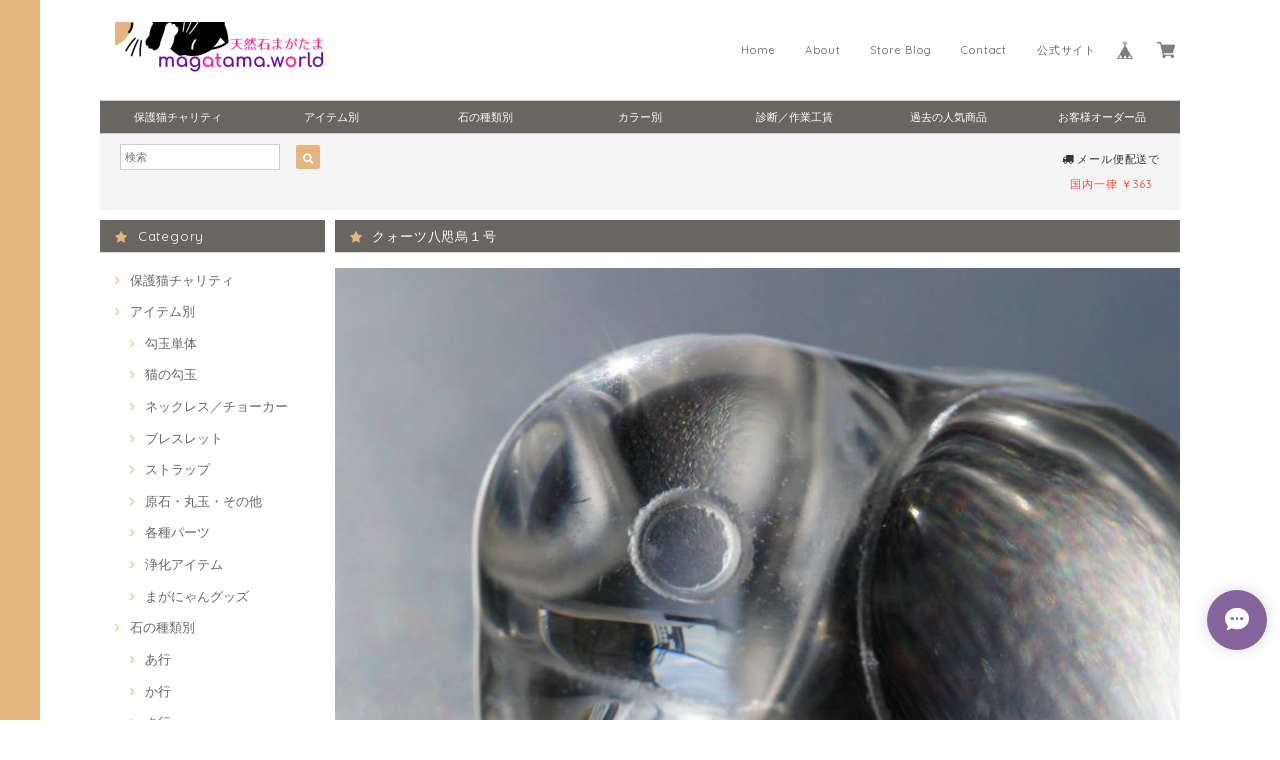

--- FILE ---
content_type: text/html; charset=UTF-8
request_url: https://store.magatama.world/items/14922004/reviews?format=user&score=&page=1
body_size: 2545
content:
				<li class="review01__listChild">
			<figure class="review01__itemInfo">
				<a href="/items/121729667" class="review01__imgWrap">
					<img src="https://baseec-img-mng.akamaized.net/images/item/origin/8e47874023e85b47437539cb989e8c60.jpg?imformat=generic&q=90&im=Resize,width=146,type=normal" alt="［ お客様専用オーダー品２７２ ］ラピスラズリ＆オーソクレース原石セット" class="review01__img">
				</a>
				<figcaption class="review01__item">
					<i class="review01__iconImg ico--good"></i>
					<p class="review01__itemName">［ お客様専用オーダー品２７２ ］ラピスラズリ＆オーソクレース原石セット</p>
										<time datetime="2025-10-19" class="review01__date">2025/10/19</time>
				</figcaption>
			</figure><!-- /.review01__itemInfo -->
						<p class="review01__comment">今回は家族のストーンを診断していただきました。今回も予算に見合うよに探してくださり、信頼できるショップ様です。</p>
								</li>
				<li class="review01__listChild">
			<figure class="review01__itemInfo">
				<a href="/items/12569295" class="review01__imgWrap">
					<img src="https://baseec-img-mng.akamaized.net/images/item/origin/f19101314f257d3a81be790f52aa8d8e.jpg?imformat=generic&q=90&im=Resize,width=146,type=normal" alt="クォーツ ドーナツ型ビーズ（ネックレスパーツ）" class="review01__img">
				</a>
				<figcaption class="review01__item">
					<i class="review01__iconImg ico--good"></i>
					<p class="review01__itemName">クォーツ ドーナツ型ビーズ（ネックレスパーツ）</p>
										<time datetime="2025-10-06" class="review01__date">2025/10/06</time>
				</figcaption>
			</figure><!-- /.review01__itemInfo -->
								</li>
				<li class="review01__listChild">
			<figure class="review01__itemInfo">
				<a href="/items/120103759" class="review01__imgWrap">
					<img src="https://baseec-img-mng.akamaized.net/images/item/origin/238a195badcd375746b6dfc140a2ffdf.jpg?imformat=generic&q=90&im=Resize,width=146,type=normal" alt="［ お客様専用オーダー品２７１ ］糸魚川翡翠＆アベンチュリン原石セット" class="review01__img">
				</a>
				<figcaption class="review01__item">
					<i class="review01__iconImg ico--good"></i>
					<p class="review01__itemName">［ お客様専用オーダー品２７１ ］糸魚川翡翠＆アベンチュリン原石セット</p>
										<time datetime="2025-10-01" class="review01__date">2025/10/01</time>
				</figcaption>
			</figure><!-- /.review01__itemInfo -->
						<p class="review01__comment">前回は自身のブレスレットをおねがいしましたが今回は我が家の猫たちの石を購入させていただきました。予算の都合などつめながら良心的に対応していただき、信頼できるSHOP様です。</p>
								</li>
				<li class="review01__listChild">
			<figure class="review01__itemInfo">
				<a href="/items/12568495" class="review01__imgWrap">
					<img src="https://baseec-img-mng.akamaized.net/images/item/origin/058065094fed1cefb55dbe0aa80daa1f.jpg?imformat=generic&q=90&im=Resize,width=146,type=normal" alt="アメシスト ドーナツ型ビーズ（ネックレスパーツ）" class="review01__img">
				</a>
				<figcaption class="review01__item">
					<i class="review01__iconImg ico--good"></i>
					<p class="review01__itemName">アメシスト ドーナツ型ビーズ（ネックレスパーツ）</p>
										<time datetime="2025-04-10" class="review01__date">2025/04/10</time>
				</figcaption>
			</figure><!-- /.review01__itemInfo -->
						<p class="review01__comment">リピートしています。
どのビーズも綺麗です。
また宜しくお願いします。</p>
									<p class="review01__reply">当店にて何度もご購入をいただき誠にありがとうございます。
ご注文をいただきました商品につきましては、その都度在庫の中から綺麗な個体を選別してお送りしております。
同一商品に複数のご注文をいただいた折には、できるだけ同じ色味の物をお送りするようにも心掛けております。
またのご利用をお待ちしております。</p>
					</li>
				<li class="review01__listChild">
			<figure class="review01__itemInfo">
				<a href="/items/14692920" class="review01__imgWrap">
					<img src="https://baseec-img-mng.akamaized.net/images/item/origin/4fa134ce954470972ae013dfb59e6273.jpg?imformat=generic&q=90&im=Resize,width=146,type=normal" alt="糸魚川翡翠 ミニ勾玉" class="review01__img">
				</a>
				<figcaption class="review01__item">
					<i class="review01__iconImg ico--good"></i>
					<p class="review01__itemName">糸魚川翡翠 ミニ勾玉</p>
										<time datetime="2025-04-03" class="review01__date">2025/04/03</time>
				</figcaption>
			</figure><!-- /.review01__itemInfo -->
						<p class="review01__comment">つるぷやのちっこい勾玉とても可愛いです！</p>
									<p class="review01__reply">無事にお届けできまして安心いたしました

糸魚川翡翠ミニ勾玉は新しいロットでは少しこれまでとは違う表情の仕上がりとなっております
後日ウェブストアへアップして参りますので、宜しくお願いいたします</p>
					</li>
				<li class="review01__listChild">
			<figure class="review01__itemInfo">
				<a href="/items/12568495" class="review01__imgWrap">
					<img src="https://baseec-img-mng.akamaized.net/images/item/origin/058065094fed1cefb55dbe0aa80daa1f.jpg?imformat=generic&q=90&im=Resize,width=146,type=normal" alt="アメシスト ドーナツ型ビーズ（ネックレスパーツ）" class="review01__img">
				</a>
				<figcaption class="review01__item">
					<i class="review01__iconImg ico--good"></i>
					<p class="review01__itemName">アメシスト ドーナツ型ビーズ（ネックレスパーツ）</p>
										<time datetime="2025-03-24" class="review01__date">2025/03/24</time>
				</figcaption>
			</figure><!-- /.review01__itemInfo -->
								</li>
				<li class="review01__listChild">
			<figure class="review01__itemInfo">
				<a href="/items/12568623" class="review01__imgWrap">
					<img src="https://baseec-img-mng.akamaized.net/images/item/origin/716949f038ee7d788bd855a2c4b54e64.jpg?imformat=generic&q=90&im=Resize,width=146,type=normal" alt="カーネリアン ドーナツ型ビーズ（ネックレスパーツ）" class="review01__img">
				</a>
				<figcaption class="review01__item">
					<i class="review01__iconImg ico--good"></i>
					<p class="review01__itemName">カーネリアン ドーナツ型ビーズ（ネックレスパーツ）</p>
										<time datetime="2025-03-18" class="review01__date">2025/03/18</time>
				</figcaption>
			</figure><!-- /.review01__itemInfo -->
						<p class="review01__comment">初めて購入させて頂きましたが、発色の良い綺麗なカーネリアンでした。
この度はありがとうございました。
また、リピートいたします。</p>
								</li>
				<li class="review01__listChild">
			<figure class="review01__itemInfo">
				<a href="/items/14692920" class="review01__imgWrap">
					<img src="https://baseec-img-mng.akamaized.net/images/item/origin/4fa134ce954470972ae013dfb59e6273.jpg?imformat=generic&q=90&im=Resize,width=146,type=normal" alt="糸魚川翡翠 ミニ勾玉" class="review01__img">
				</a>
				<figcaption class="review01__item">
					<i class="review01__iconImg ico--good"></i>
					<p class="review01__itemName">糸魚川翡翠 ミニ勾玉</p>
										<time datetime="2025-03-03" class="review01__date">2025/03/03</time>
				</figcaption>
			</figure><!-- /.review01__itemInfo -->
						<p class="review01__comment">迅速な対応及び丁寧な発送をして頂きまして感謝致します。翡翠勾玉もとても可愛らしく気に入りました。安心して購入出来るSHOP様です。また機会がありましたら、その時も宜しくお願い致します！</p>
									<p class="review01__reply">無事にお届けできまして安心いたしました
またの機会がございましたら宜しくお願いいたします</p>
					</li>
				<li class="review01__listChild">
			<figure class="review01__itemInfo">
				<a href="/items/12568548" class="review01__imgWrap">
					<img src="https://baseec-img-mng.akamaized.net/images/item/origin/be8bc8f6592382ce1805d530ed97f700.jpg?imformat=generic&q=90&im=Resize,width=146,type=normal" alt="アベンチュリン ドーナツ型ビーズ（ネックレスパーツ）" class="review01__img">
				</a>
				<figcaption class="review01__item">
					<i class="review01__iconImg ico--good"></i>
					<p class="review01__itemName">アベンチュリン ドーナツ型ビーズ（ネックレスパーツ）</p>
										<time datetime="2024-12-27" class="review01__date">2024/12/27</time>
				</figcaption>
			</figure><!-- /.review01__itemInfo -->
								</li>
				<li class="review01__listChild">
			<figure class="review01__itemInfo">
				<a href="/items/12568495" class="review01__imgWrap">
					<img src="https://baseec-img-mng.akamaized.net/images/item/origin/058065094fed1cefb55dbe0aa80daa1f.jpg?imformat=generic&q=90&im=Resize,width=146,type=normal" alt="アメシスト ドーナツ型ビーズ（ネックレスパーツ）" class="review01__img">
				</a>
				<figcaption class="review01__item">
					<i class="review01__iconImg ico--good"></i>
					<p class="review01__itemName">アメシスト ドーナツ型ビーズ（ネックレスパーツ）</p>
										<time datetime="2024-11-21" class="review01__date">2024/11/21</time>
				</figcaption>
			</figure><!-- /.review01__itemInfo -->
						<p class="review01__comment">濃い紫色のビーズで穴径も大きくて、革紐やネックレスに通す事も可能です。今回はクリソプレーズの勾玉を使って早速ネックレスを作りました。</p>
								</li>
				<li class="review01__listChild">
			<figure class="review01__itemInfo">
				<a href="/items/6636156" class="review01__imgWrap">
					<img src="https://baseec-img-mng.akamaized.net/images/item/origin/e23626655c94dd5bc382fcec5ac46b93.jpg?imformat=generic&q=90&im=Resize,width=146,type=normal" alt="ヘンプ紐 三つ編み ブラック" class="review01__img">
				</a>
				<figcaption class="review01__item">
					<i class="review01__iconImg ico--good"></i>
					<p class="review01__itemName">ヘンプ紐 三つ編み ブラック</p>
										<time datetime="2024-02-09" class="review01__date">2024/02/09</time>
				</figcaption>
			</figure><!-- /.review01__itemInfo -->
						<p class="review01__comment">写真通り、丁寧に編まれた麻紐で早速ペンダントにしました。
とても気に入りました。有難うございました。</p>
									<p class="review01__reply">お気に召していただけたようで安心いたしました
またの機会がございましたら宜しくお願いいたします</p>
					</li>
				<li class="review01__listChild">
			<figure class="review01__itemInfo">
				<a href="/items/12563890" class="review01__imgWrap">
					<img src="https://baseec-img-mng.akamaized.net/images/item/origin/d26e46732a6dab4bbde7981e3a1469a5.jpg?imformat=generic&q=90&im=Resize,width=146,type=normal" alt="インカローズ ドーナツ型ビーズ（ネックレスパーツ）" class="review01__img">
				</a>
				<figcaption class="review01__item">
					<i class="review01__iconImg ico--good"></i>
					<p class="review01__itemName">インカローズ ドーナツ型ビーズ（ネックレスパーツ）</p>
										<time datetime="2023-12-08" class="review01__date">2023/12/08</time>
				</figcaption>
			</figure><!-- /.review01__itemInfo -->
						<p class="review01__comment">インカローズは昔から憧れの石です。作品に使用させていただけることでも嬉しいけれど、いつかは大きめのインカローズを身につけたいと思います❤️</p>
								</li>
				<li class="review01__listChild">
			<figure class="review01__itemInfo">
				<a href="/items/12569393" class="review01__imgWrap">
					<img src="https://baseec-img-mng.akamaized.net/images/item/origin/125e62f3d472bbbf22c837095f504965.jpg?imformat=generic&q=90&im=Resize,width=146,type=normal" alt="ロードナイト ドーナツ型ビーズ（ネックレスパーツ）" class="review01__img">
				</a>
				<figcaption class="review01__item">
					<i class="review01__iconImg ico--good"></i>
					<p class="review01__itemName">ロードナイト ドーナツ型ビーズ（ネックレスパーツ）</p>
										<time datetime="2023-12-08" class="review01__date">2023/12/08</time>
				</figcaption>
			</figure><!-- /.review01__itemInfo -->
						<p class="review01__comment">こちらの石も、素敵な色合いに惹かれて、初めて購入させて頂きましたが、(初めてでなければお恥ずかしいですが🫣)とても可愛らしい色で嬉しいです☺️ありがとうございます😊</p>
								</li>
				<li class="review01__listChild">
			<figure class="review01__itemInfo">
				<a href="/items/12568548" class="review01__imgWrap">
					<img src="https://baseec-img-mng.akamaized.net/images/item/origin/be8bc8f6592382ce1805d530ed97f700.jpg?imformat=generic&q=90&im=Resize,width=146,type=normal" alt="アベンチュリン ドーナツ型ビーズ（ネックレスパーツ）" class="review01__img">
				</a>
				<figcaption class="review01__item">
					<i class="review01__iconImg ico--good"></i>
					<p class="review01__itemName">アベンチュリン ドーナツ型ビーズ（ネックレスパーツ）</p>
										<time datetime="2023-12-08" class="review01__date">2023/12/08</time>
				</figcaption>
			</figure><!-- /.review01__itemInfo -->
						<p class="review01__comment">大好きな天然石です。この度もお取引して頂き、心から感謝致しております。
いつも本当にありがとうございます！</p>
								</li>
				<li class="review01__listChild">
			<figure class="review01__itemInfo">
				<a href="/items/12563982" class="review01__imgWrap">
					<img src="https://baseec-img-mng.akamaized.net/images/item/origin/99c59a3dcc95a66c4e777602a1e75731.jpg?imformat=generic&q=90&im=Resize,width=146,type=normal" alt="ラピスラズリ ドーナツ型ビーズ（ネックレスパーツ）" class="review01__img">
				</a>
				<figcaption class="review01__item">
					<i class="review01__iconImg ico--good"></i>
					<p class="review01__itemName">ラピスラズリ ドーナツ型ビーズ（ネックレスパーツ）</p>
										<time datetime="2023-05-16" class="review01__date">2023/05/16</time>
				</figcaption>
			</figure><!-- /.review01__itemInfo -->
								</li>
				<li class="review01__listChild">
			<figure class="review01__itemInfo">
				<a href="/items/12564174" class="review01__imgWrap">
					<img src="https://baseec-img-mng.akamaized.net/images/item/origin/7ccebf76ae6f9ac0da0d476a4cfd1074.jpg?imformat=generic&q=90&im=Resize,width=146,type=normal" alt="翡翠（ミャンマー産） ドーナツ型ビーズ（ネックレスパーツ）" class="review01__img">
				</a>
				<figcaption class="review01__item">
					<i class="review01__iconImg ico--good"></i>
					<p class="review01__itemName">翡翠（ミャンマー産） ドーナツ型ビーズ（ネックレスパーツ）</p>
										<time datetime="2023-05-16" class="review01__date">2023/05/16</time>
				</figcaption>
			</figure><!-- /.review01__itemInfo -->
								</li>
				<li class="review01__listChild">
			<figure class="review01__itemInfo">
				<a href="/items/12569257" class="review01__imgWrap">
					<img src="https://baseec-img-mng.akamaized.net/images/item/origin/60fc0d6b5ca8530813b8ae29ae69a44e.jpg?imformat=generic&q=90&im=Resize,width=146,type=normal" alt="オニキス ドーナツ型ビーズ（ネックレスパーツ）" class="review01__img">
				</a>
				<figcaption class="review01__item">
					<i class="review01__iconImg ico--good"></i>
					<p class="review01__itemName">オニキス ドーナツ型ビーズ（ネックレスパーツ）</p>
										<time datetime="2023-05-16" class="review01__date">2023/05/16</time>
				</figcaption>
			</figure><!-- /.review01__itemInfo -->
								</li>
				<li class="review01__listChild">
			<figure class="review01__itemInfo">
				<a href="/items/12569295" class="review01__imgWrap">
					<img src="https://baseec-img-mng.akamaized.net/images/item/origin/f19101314f257d3a81be790f52aa8d8e.jpg?imformat=generic&q=90&im=Resize,width=146,type=normal" alt="クォーツ ドーナツ型ビーズ（ネックレスパーツ）" class="review01__img">
				</a>
				<figcaption class="review01__item">
					<i class="review01__iconImg ico--good"></i>
					<p class="review01__itemName">クォーツ ドーナツ型ビーズ（ネックレスパーツ）</p>
										<time datetime="2023-05-16" class="review01__date">2023/05/16</time>
				</figcaption>
			</figure><!-- /.review01__itemInfo -->
								</li>
				<li class="review01__listChild">
			<figure class="review01__itemInfo">
				<a href="/items/69085799" class="review01__imgWrap">
					<img src="https://baseec-img-mng.akamaized.net/images/item/origin/fb6f84467514e8b04f37a5f677853477.jpg?imformat=generic&q=90&im=Resize,width=146,type=normal" alt="［ 売上全額保護猫基金 ］フローライトレクタングルブレス" class="review01__img">
				</a>
				<figcaption class="review01__item">
					<i class="review01__iconImg ico--good"></i>
					<p class="review01__itemName">［ 売上全額保護猫基金 ］フローライトレクタングルブレス</p>
										<time datetime="2022-12-02" class="review01__date">2022/12/02</time>
				</figcaption>
			</figure><!-- /.review01__itemInfo -->
								</li>
				<li class="review01__listChild">
			<figure class="review01__itemInfo">
				<a href="/items/65165300" class="review01__imgWrap">
					<img src="https://baseec-img-mng.akamaized.net/images/item/origin/cf6fe43e13cd6ffde9220a253fe91206.jpg?imformat=generic&q=90&im=Resize,width=146,type=normal" alt="［ お客様専用オーダー品２４１］インカローズGFワイヤーペントップ＆ヘソナイトペントップセット" class="review01__img">
				</a>
				<figcaption class="review01__item">
					<i class="review01__iconImg ico--good"></i>
					<p class="review01__itemName">［ お客様専用オーダー品２４１］インカローズGFワイヤーペントップ＆ヘソナイトペントップセット</p>
										<time datetime="2022-08-06" class="review01__date">2022/08/06</time>
				</figcaption>
			</figure><!-- /.review01__itemInfo -->
								</li>
		